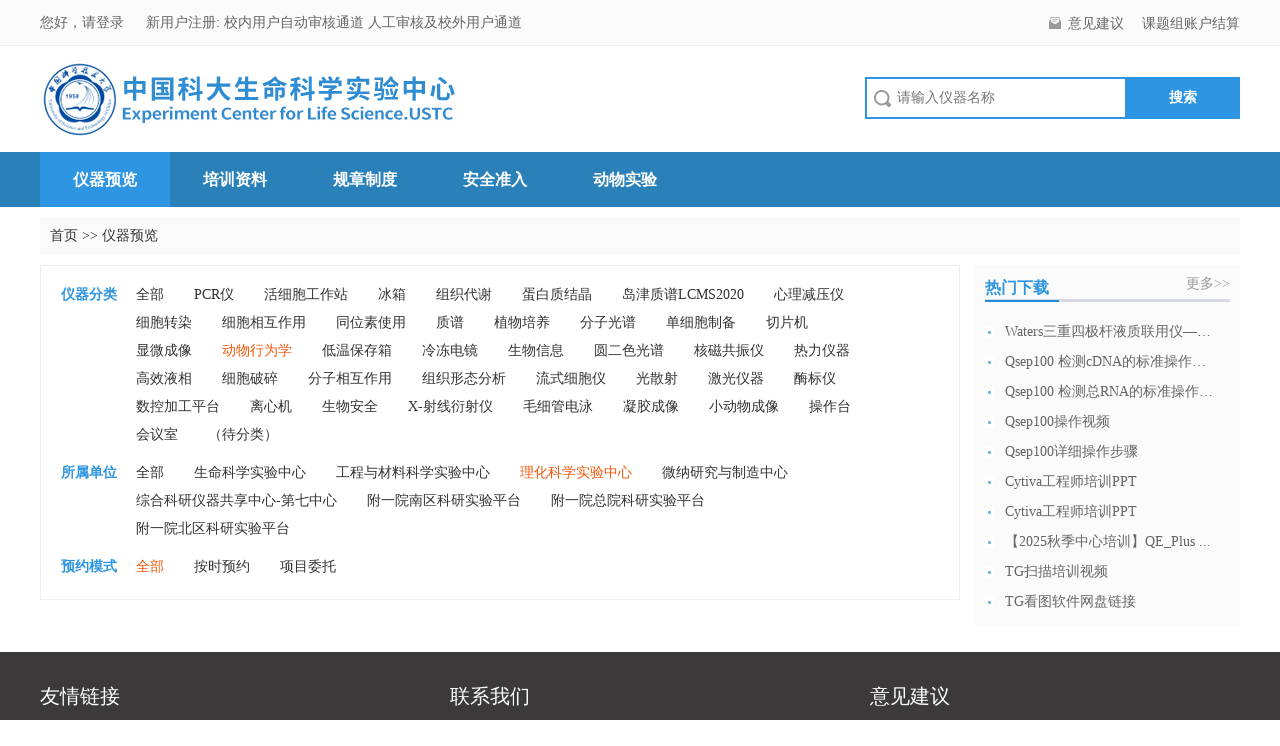

--- FILE ---
content_type: text/html; charset=utf-8
request_url: https://lifetech.ustc.edu.cn/instrument.html?cid=491883892&num=100005
body_size: 41347
content:
<!DOCTYPE html>
<html xmlns="http://www.w3.org/1999/xhtml">
<head>
    <base href="https://lifetech.ustc.edu.cn/themes/basic/assets/portal/" />
    <meta http-equiv="Content-Type" content="text/html; charset=utf-8">
    <script type="text/javascript" src="/assets/a04df735/jquery.js"></script>
<title>仪器预览</title>
    <script type="text/javascript">
        var YII_CSRF_TOKEN="8c928c355a5c1abf11001f29e41879e73358ec6d";
    </script>
    <link rel="stylesheet" type="text/css" href="css/reset.css">
    <link rel="stylesheet" type="text/css" href="css/button.css">
    <link rel="stylesheet" type="text/css" href="css/style.css">
    <link rel="stylesheet" type="text/css" href="font/iconfont.css" />
    <link rel="stylesheet" href="css/swiper.min.css">
            <script language="JavaScript" type="text/JavaScript" src="/js/lang/ch.js"></script>
        <script src="/js/layer2.4/layer.js" type="text/javascript" charset="utf-8"></script>
    <script src="/js/public.js" type="text/javascript" charset="utf-8"></script>
    <script type="text/javascript">
        //layer初始化
        layer.config({
            title:limslang.message
        });
    </script>
</head>
<body>

<!--顶部开始-->
<div class="box hd_top">
    <div class="main c666">
        <!--<i>-->
<!--            <a href="" onclick="return setLang(this)">
                            </a>-->
            <!--/-->
<!--            <a href="" onclick="return setLang(this)">
                English
            </a>-->
        <!--</i>-->
        <i>
            <a href="/lfsms/arrearage/checkaccount">课题组账户结算</a>
        </i>
        <i>
            <span class="icon3"></span>
            <a href="/instrument.html?cid=491883892&amp;num=100005#message-title">意见建议</a>
        </i>

                    <a onclick="publicOperate.login();return false;"
               href="javascript:void(0);">
                您好，请登录            </a>
            
            <em>
                <a href="javascript:void(0);">新用户注册:</a>
                <a href="/lfsms/user/registerustc">
                    校内用户自动审核通道                </a>
                <a href="/register.html">
                    人工审核及校外用户通道                </a>
            </em>
        
    </div>
</div>
<!--顶部结束-->

<!--头部开始-->
<div class="box hd_tit">
    <div class="main">

        <div class="fl logo">
            <a href="/" style="background: url(/uploads/logo/1694402410nwzgc.jpg) no-repeat 0;background-size: 100%;"></a>
        </div>

        <div class="fr Search">
            <form action="/instrument.html" method="get" id="ins-search-input">
                <ul>
                    <li class="H_h_S_input">
                        <input type="text"
                               id="insName"
                               autocomplete="off"
                               name="insName"
                               placeholder="请输入仪器名称"
                               onblur=""
                               style="color: rgb(136, 136, 136);"
                               value="">
                    </li>
                    <li class="H_h_S_but">
                        <input type="submit"
                               value="搜索"
                               onclick="checkSearchInput();return false;"/>
                    </li>
                </ul>
            </form>
        </div>

    </div>
</div>
<!--头部结束-->

    <div class="nav_all">
        <div class="nav">
            <ul>

    
            <li class="cur">
            <a href="/instrument.html">仪器预览</a>
        </li>
            <li class="">
            <a href="/files.html">培训资料</a>
        </li>
            <li class="">
            <a href="/news/regulations">规章制度</a>
        </li>
            <li class="">
            <a href="/mock/index">安全准入</a>
        </li>
            <li class="">
            <a href="/news/animal">动物实验</a>
        </li>
    
</ul>        </div>
    </div>
<style type="text/css">
.pro_list_main h1 a.current, .pro_list_main h1 a:hover{
    background: #fbfbfb;
}
</style>

<div class="brand" style="margin-bottom:10px;">
    <a href="/">首页</a> >> <span>仪器预览</span>
</div>

<div class="pro_list">
    <div class="pro_list_l">
        <div class="pro_list_ltop">
                            <div class="prolisttop">
                    <dd class="title">
                        仪器分类                    </dd>
                    <ul class="pro_top_list">
                                                <dt>
                            <a href="/instrument.html?num=100005"
                               class="search-dt ">
                                全部                            </a>
                        </dt>

                                                                                <dt>
                                <a href="/instrument.html?num=100005&cid=31951771"
                                   class="search-dt ">
                                    PCR仪                                </a>
                            </dt>
                                                                                <dt>
                                <a href="/instrument.html?num=100005&cid=2055855987"
                                   class="search-dt ">
                                    活细胞工作站                                </a>
                            </dt>
                                                                                <dt>
                                <a href="/instrument.html?num=100005&cid=2055855996"
                                   class="search-dt ">
                                    冰箱                                </a>
                            </dt>
                                                                                <dt>
                                <a href="/instrument.html?num=100005&cid=2055855997"
                                   class="search-dt ">
                                    组织代谢                                </a>
                            </dt>
                                                                                <dt>
                                <a href="/instrument.html?num=100005&cid=2055855998"
                                   class="search-dt ">
                                    蛋白质结晶                                </a>
                            </dt>
                                                                                <dt>
                                <a href="/instrument.html?num=100005&cid=2055855999"
                                   class="search-dt ">
                                    岛津质谱LCMS2020                                </a>
                            </dt>
                                                                                <dt>
                                <a href="/instrument.html?num=100005&cid=2055856000"
                                   class="search-dt ">
                                    心理减压仪                                </a>
                            </dt>
                                                                                <dt>
                                <a href="/instrument.html?num=100005&cid=2055856001"
                                   class="search-dt ">
                                    细胞转染                                </a>
                            </dt>
                                                                                <dt>
                                <a href="/instrument.html?num=100005&cid=2055856002"
                                   class="search-dt ">
                                    细胞相互作用                                </a>
                            </dt>
                                                                                <dt>
                                <a href="/instrument.html?num=100005&cid=153724270"
                                   class="search-dt ">
                                    同位素使用                                </a>
                            </dt>
                                                                                <dt>
                                <a href="/instrument.html?num=100005&cid=145361803"
                                   class="search-dt ">
                                    质谱                                </a>
                            </dt>
                                                                                <dt>
                                <a href="/instrument.html?num=100005&cid=232892897"
                                   class="search-dt ">
                                    植物培养                                </a>
                            </dt>
                                                                                <dt>
                                <a href="/instrument.html?num=100005&cid=346571769"
                                   class="search-dt ">
                                    分子光谱                                </a>
                            </dt>
                                                                                <dt>
                                <a href="/instrument.html?num=100005&cid=328649060"
                                   class="search-dt ">
                                    单细胞制备                                </a>
                            </dt>
                                                                                <dt>
                                <a href="/instrument.html?num=100005&cid=410201144"
                                   class="search-dt ">
                                    切片机                                </a>
                            </dt>
                                                                                <dt>
                                <a href="/instrument.html?num=100005&cid=487509020"
                                   class="search-dt ">
                                    显微成像                                </a>
                            </dt>
                                                                                <dt>
                                <a href="/instrument.html?num=100005&cid=491883892"
                                   class="search-dt a-select">
                                    动物行为学                                </a>
                            </dt>
                                                                                <dt>
                                <a href="/instrument.html?num=100005&cid=494329105"
                                   class="search-dt ">
                                    低温保存箱                                </a>
                            </dt>
                                                                                <dt>
                                <a href="/instrument.html?num=100005&cid=552621408"
                                   class="search-dt ">
                                    冷冻电镜                                </a>
                            </dt>
                                                                                <dt>
                                <a href="/instrument.html?num=100005&cid=559470982"
                                   class="search-dt ">
                                    生物信息                                </a>
                            </dt>
                                                                                <dt>
                                <a href="/instrument.html?num=100005&cid=574749495"
                                   class="search-dt ">
                                    圆二色光谱                                </a>
                            </dt>
                                                                                <dt>
                                <a href="/instrument.html?num=100005&cid=614710026"
                                   class="search-dt ">
                                    核磁共振仪                                </a>
                            </dt>
                                                                                <dt>
                                <a href="/instrument.html?num=100005&cid=664681792"
                                   class="search-dt ">
                                    热力仪器                                </a>
                            </dt>
                                                                                <dt>
                                <a href="/instrument.html?num=100005&cid=714734370"
                                   class="search-dt ">
                                    高效液相                                </a>
                            </dt>
                                                                                <dt>
                                <a href="/instrument.html?num=100005&cid=746097400"
                                   class="search-dt ">
                                    细胞破碎                                </a>
                            </dt>
                                                                                <dt>
                                <a href="/instrument.html?num=100005&cid=861701140"
                                   class="search-dt ">
                                    分子相互作用                                </a>
                            </dt>
                                                                                <dt>
                                <a href="/instrument.html?num=100005&cid=1044240804"
                                   class="search-dt ">
                                    组织形态分析                                </a>
                            </dt>
                                                                                <dt>
                                <a href="/instrument.html?num=100005&cid=1136675884"
                                   class="search-dt ">
                                    流式细胞仪                                </a>
                            </dt>
                                                                                <dt>
                                <a href="/instrument.html?num=100005&cid=1228360538"
                                   class="search-dt ">
                                    光散射                                </a>
                            </dt>
                                                                                <dt>
                                <a href="/instrument.html?num=100005&cid=1310166267"
                                   class="search-dt ">
                                    激光仪器                                </a>
                            </dt>
                                                                                <dt>
                                <a href="/instrument.html?num=100005&cid=1357241195"
                                   class="search-dt ">
                                    酶标仪                                </a>
                            </dt>
                                                                                <dt>
                                <a href="/instrument.html?num=100005&cid=1391530991"
                                   class="search-dt ">
                                    数控加工平台                                </a>
                            </dt>
                                                                                <dt>
                                <a href="/instrument.html?num=100005&cid=1429515176"
                                   class="search-dt ">
                                    离心机                                </a>
                            </dt>
                                                                                <dt>
                                <a href="/instrument.html?num=100005&cid=1583815198"
                                   class="search-dt ">
                                    生物安全                                </a>
                            </dt>
                                                                                <dt>
                                <a href="/instrument.html?num=100005&cid=1649575429"
                                   class="search-dt ">
                                    X-射线衍射仪                                </a>
                            </dt>
                                                                                <dt>
                                <a href="/instrument.html?num=100005&cid=1678368368"
                                   class="search-dt ">
                                    毛细管电泳                                </a>
                            </dt>
                                                                                <dt>
                                <a href="/instrument.html?num=100005&cid=1726906548"
                                   class="search-dt ">
                                    凝胶成像                                </a>
                            </dt>
                                                                                <dt>
                                <a href="/instrument.html?num=100005&cid=1818711135"
                                   class="search-dt ">
                                    小动物成像                                </a>
                            </dt>
                                                                                <dt>
                                <a href="/instrument.html?num=100005&cid=1918772871"
                                   class="search-dt ">
                                    操作台                                </a>
                            </dt>
                                                                                <dt>
                                <a href="/instrument.html?num=100005&cid=2055855967"
                                   class="search-dt ">
                                    会议室                                </a>
                            </dt>
                                                                                <dt>
                                <a href="/instrument.html?num=100005&cid=2055855968"
                                   class="search-dt ">
                                    （待分类）                                </a>
                            </dt>
                                            </ul>
                </div>
            
                            <div class="prolisttop">
                    <dd class="title">
                        所属单位                    </dd>
                    <ul class="pro_top_list">
                                                <dt><a href="/instrument.html?cid=491883892" class="search-dt ">全部</a></dt>
                                                                                <dt><a href="/instrument.html?cid=491883892&num=100001" class="search-dt ">生命科学实验中心</a></dt>
                                                                                <dt><a href="/instrument.html?cid=491883892&num=100004" class="search-dt ">工程与材料科学实验中心</a></dt>
                                                                                <dt><a href="/instrument.html?cid=491883892&num=100005" class="search-dt a-select">理化科学实验中心</a></dt>
                                                                                <dt><a href="/instrument.html?cid=491883892&num=100002" class="search-dt ">微纳研究与制造中心</a></dt>
                                                                                <dt><a href="/instrument.html?cid=491883892&num=100003" class="search-dt ">综合科研仪器共享中心-第七中心</a></dt>
                                                                                <dt><a href="/instrument.html?cid=491883892&num=100006" class="search-dt ">附一院南区科研实验平台</a></dt>
                                                                                <dt><a href="/instrument.html?cid=491883892&num=100007" class="search-dt ">附一院总院科研实验平台</a></dt>
                                                                                <dt><a href="/instrument.html?cid=491883892&num=100008" class="search-dt ">附一院北区科研实验平台</a></dt>
                                            </ul>
                </div>
            
            <div class="prolisttop">
                <dd class="title">
                    预约模式                </dd>
                <ul class="pro_top_list">
                                        <dt><a href="/instrument.html?cid=491883892&num=100005" class="search-dt a-select">全部</a></dt>
                                                                    <dt>
                            <a href="/instrument.html?cid=491883892&num=100005&modal=181"
                               class="search-dt ">
                                按时预约                            </a>
                        </dt>
                                                                    <dt>
                            <a href="/instrument.html?cid=491883892&num=100005&modal=182"
                               class="search-dt ">
                                项目委托                            </a>
                        </dt>
                                    </ul>
            </div>
        </div>

        <div class="pro_list_main">
            <div style="height: 20px;"></div>
            <ul class="lists">
                
                            </ul>
        </div>

        <div class="clearfix"></div>

        <script type="text/javascript">
    $(function () {
        var ulwidth = $('.fenye>ul').width();
        var fywidth = $('.fenye').width();
        var marginLeft = (parseInt(fywidth) - parseInt(ulwidth)) / 2;
        $('.fenye>ul').css('margin-left', marginLeft);
    });
</script>    </div>

    <div class="pro_list_r">

        

<script type="text/javascript">
    $(document).on('mouseover', '.train-ul>li', function(){
        var index = $(".train-ul>li").index(this);
        $(this).closest(".pro_list_r2").find("div").addClass("hidden");
        $(this).closest(".pro_list_r2").find("div").eq(index).removeClass("hidden") ;
    })
</script>


        <div class="pro_list_r3">
    <h1>
        <span>
            <a href="/files.html">
                热门下载            </a>
        </span>
        <a href="/files.html" class="more">
            更多>>
        </a>
    </h1>
    <ul>
                                    <li>
                    <a href="/files/detail-455.html">
                        Waters三重四极杆液质联用仪—日常开...                    </a>
                </li>
                            <li>
                    <a href="/files/detail-454.html">
                        Qsep100 检测cDNA的标准操作流...                    </a>
                </li>
                            <li>
                    <a href="/files/detail-453.html">
                        Qsep100 检测总RNA的标准操作流...                    </a>
                </li>
                            <li>
                    <a href="/files/detail-452.html">
                        Qsep100操作视频                    </a>
                </li>
                            <li>
                    <a href="/files/detail-451.html">
                        Qsep100详细操作步骤                    </a>
                </li>
                            <li>
                    <a href="/files/detail-450.html">
                        Cytiva工程师培训PPT                    </a>
                </li>
                            <li>
                    <a href="/files/detail-449.html">
                        Cytiva工程师培训PPT                    </a>
                </li>
                            <li>
                    <a href="/files/detail-448.html">
                        【2025秋季中心培训】QE_Plus ...                    </a>
                </li>
                            <li>
                    <a href="/files/detail-445.html">
                        TG扫描培训视频                    </a>
                </li>
                            <li>
                    <a href="/files/detail-444.html">
                        TG看图软件网盘链接                    </a>
                </li>
                        </ul>
</div>
    </div> 
</div>
<script type="text/javascript">
//$('.pro_list_main>ul.lists>li img').hover(function () {
//    $(this).stop(true, true).animate({left: -8, top: -8, height: '191px', width: '251px'}, 300);
//}, function () {
//    $(this).stop(true, true).animate({left: 0, top: 0, height: '175px', width: '235px', zIndex: 0}, 300);
//});

//实体仪器预约绑定事件：未绑定的仪器直接提交表单，已绑定的仪器需要验证仪器，付款账户等
$(".tinsBook").bind("click",function(){
    var insStatus = $(this).parent().parent().find('.insStatus button').text();
    var insId = $(this).parent().parent().parent('li').attr('insId');
    if(insStatus == "未绑定"){
        var userID = '';
        if (isNaN(parseInt(userID))) {
            publicOperate.login();
            return false;
        }

        if(insId == null || insId == ""){return false;}
        layer.open({
            type: 2,
            title: '预约仪器',
            shade: [0.1, '#393D49'],
            maxmin: false, //开启最大化最小化按钮
            area: ['550px', '480px'],
            content: "/portal/instrument/insBook?insId="+insId
        });
        return false;
    }
    publicOperate.userbook(this);return false;
})
</script>

<script type="text/javascript">

    function checkSearchInput()
    {

        if($("#insName").val() == "" || $("#insName").val() == null)
        {
            layer.msg('请输入仪器名称！');
            $("#name").attr("value","");
            $("#name").focus();
            return false;
        }

        var pattern=new RegExp("[~'\"!@#$%^&*()-+_=<>;:]");
        if(pattern.test($("#insName").val())){
            layer.msg('您搜索的内容中不能存在特殊字符！');
            $("#name").attr("value","");
            $("#name").focus();
            return false;
        }

        $("#ins-search-input").submit();

    }
</script>

<!--底部开始-->
<div class="footer-frame">
    <div class="footer">

        <div class="w300">
            <ul>
                                <li class="title">友情链接</li>
                                                            <li>
                        <a href="http://gxpt.ustc.edu.cn/" target="_blank" style="color: #ccc;font-size: 18px;">
                            校级系统                        </a>
                                                    </li>
                                                                                            <li>
                        <a href="http://imicro.ustc.edu.cn/" target="_blank" style="color: #ccc;font-size: 18px;">
                            显微摄影比赛官网                        </a>
                                                    </li>
                                                                                            <li>
                        <a href="http://211.86.157.46:8081/" target="_blank" style="color: #ccc;font-size: 18px;">
                            原校级系统                        </a>
                                                                                                </ul>
        </div>
        <div class="w300">
            <ul>
                                <li class="title">联系我们</li>
                <li>
                    联系电话：
                    0551-63607335、0551-63601441                </li>
                <li>
                    电子邮箱：
                    biotech<img src="images/email/yxb.png" style="width: 12px;height: 12px;padding: 0 2px;">ustc.edu.cn                </li>
                <li>
                    机构名称：
                    中国科大生命科学实验中心                </li>
                <li>
                    联系地址：
                    安徽省合肥市金寨路96号                </li>
            </ul>
        </div>
        <div class="w600">
            <ul>
                <li class="title">意见建议</li>
            </ul>
            <form action="" id="m-form">
                <input
                    type="text"
                    name="message-title"
                    id="message-title"
                    class="footer-text-title"
                    placeholder="请输入标题"/>
                <textarea
                    id="message-content"
                    name="message-content"
                    class="footer-text-main"
                    placeholder="请输入意见内容"></textarea>
                <input type="submit"
                       class="footer-btn"
                       value="提交"
                       onclick="footerMessagePost();return false;"/>
            </form>
        </div>
    </div>

    <div class="copy-right">
        <!--<p>
            <a href=""></a>
        </p>-->
        <span style="height: 25px;line-height: 25px;">
                                    电话: 0551-63607335、0551-63601441        </span>

        <!--        <a class='chgtheme'
           onclick="publicOperate.ajaxAction(this);return false;"
           data-notice="确认切换主题?"
           data-url=""
           title='点击切换主题'
           style="float: right;margin-right: 100px;display:inline-block;width: 20px;height: 20px;background: #FF0000"></a>
        <a class='chgtheme'
           onclick="publicOperate.ajaxAction(this);return false;"
           data-notice="确认切换主题?"
           data-url=""
           title='点击切换主题'
           style="float: right;display:inline-block;width: 20px;height: 20px;background: #00FF00"></a>
        <a class='chgtheme'
           title='点击切换主题'
           onclick="publicOperate.ajaxAction(this);return false;"
           data-notice="确认切换主题?"
           data-url=""
           style="float: right;display:inline-block;width: 20px;height: 20px;background: #FFFF00"></a>-->

    </div>
</div>



<!--回到顶部-->
<div id="scroll_to_top">
    <a title="">返回顶部</a>
</div>

<script type="text/javascript">
    //返回顶部
    $("#scroll_to_top").hide();

    $(function () {
        $(window).scroll(function(){
            if ($(window).scrollTop()>100){
                $("#scroll_to_top").fadeIn();
            }
            else
            {
                $("#scroll_to_top").fadeOut();
            }
        });
        //当点击跳转链接后，回到页面顶部位置
        $("#scroll_to_top").click(function(){
            $('body,html').animate({scrollTop:0},500);
            return false;
        });
    });
    window.onload=function()
    {
        var $li=$('#tab li');
        var $ul=$('#content ul');

        $li.mouseover(function(){
            var $this=$(this);
            var $t=$this.index();
            $li.removeClass();
            $this.addClass('current');
            $ul.css('display','none');
            $ul.eq($t).css('display','block');
        });

//        $('.pro_list_main>ul>li img').hover(function () {
//            $(this).stop(true, true).animate({left: -8, top: -8, height: '176px', width: '229px'}, 300);
//        }, function () {
//            $(this).stop(true, true).animate({left: 0, top: 0, height: '160px', width: '213px', zIndex: 0}, 300);
//        });

    }

    var publicOperate={
        inputs:null ,
        afterLogin:function(go){
            layer.closeAll() ;
            layer.load(1,{shade: [0.1],time:30*1000});
            layer.msg('登录成功！',{
                icon: 1,
                time:2000
            }, function(){
                if(go == 1)
                    location.reload();
                else
                    location.href="/";
            });
        } ,
        login:function(go){
             go=go == 1 ? 1 : 0 ;
            layer.open({
                type: 2,
                title: '用户登录',
                shade: [0.1, '#393D49'],
                maxmin: false, //开启最大化最小化按钮
                area: ['420px', '400px'],
                content: "/lfsms/user/logint?go=" + go
            });
        } ,
        ajaxAction:function(obj, type){
            if(!type)
                type=0;
            var notice=$(obj).attr('data-notice') ;
            var url=$(obj).attr('data-url') ;
            layer.confirm(notice, {
                icon: 3,
                btn: ['确定','取消'] //按钮
            }, function(){
                layer.closeAll() ;
                $.ajax({
                    url: url,
                    type: 'post',
                    dataType: 'json',
                    data:{'YII_CSRF_TOKEN':YII_CSRF_TOKEN},
                    beforeSend: function (){
                        var index=layer.load(1, {
                            shade: [0.1,'#fff'] //0.1透明度的白色背景
                        });
                    },
                    success: function (msg){
                        layer.closeAll();
                        if(msg.result == true){
                            layer.msg('操作成功', {
                                icon: 1,
                                time:1000
                            }, function(){
                                location.reload();
                            });
                        }
                        else
                            layer.msg(msg.msg);
                    },
                    error: function (){
                        layer.closeAll() ;
                        eloading();
                        layer.msg('获取信息失败,请重试或联系管理员') ;
                    }
                });
            }, function(){
                layer.closeAll() ;
            });

            return false;
        } ,
        timeSelectAction:function(){
            /** 搜索时间框初始化 */
            $('.datetimepicker').datepicker({
                dateFormat: 'yy-mm-dd' ,
                changeYear:true ,
                showButtonPanel: true,
                closeText: '清空',
                beforeShow: function (input, inst) {
                    publicOperate.inputs=input;
                },
                onSelect: function(selectedDate) {
                    $(this).blur();
                }

            });
        }
        ,userbook:function(obj){
                        this.login(1);
            return false;
            
            var uid='';
            if (isNaN(parseInt(uid)))
            {
                this.login(1);
                return false;
            }

            var checkurl=$(obj).attr('data-check');
            var tourl=$(obj).attr('data-url');
            $.ajax({
                url: checkurl,
                type: 'post',
                dataType: 'json',
                beforeSend: function () {
                    layer.msg('Loading...', {icon: 16, shade: 0.6});
                },
                success: function (msg) {
                    if (msg.result) {
                        if($(obj).attr('data-type') == 182){
                            jige(msg.msg.need,tourl);
                        }else{
                            var isJige = msg.msg.isJige;
                            //如果通过了安全准入考试，则跳转预约页面
                            if(isJige == true){
                                jige(msg.msg.need,tourl);
                            }else{
                                layer.confirm("您还未通过安全准入考试，请选择继续考试或直接预约",
                                    {btn:['继续考试','直接预约'],title:"预约提醒"},
                                    function () {
                                        location.href="/exam/mypaper/site?insid="+$(obj).attr("data-insid")+"&f=inslook&c=exammypapersite";
                                    },
                                    function () {
                                        jige(msg.msg.need,tourl);
                                    }
                                );
                            }
                        }
                    }
                    else {
                        layer.closeAll();
                        layer.alert(msg.msg, {icon: 7});
                    }
                },
                error: function () {
                    eloading();
                    layer.alert('获取信息失败,请重试或联系管理员', {icon: 7});
                }
            });
        }
    }

    /** 清空日历 */
    $(document).on('click', '.ui-datepicker-close', function(){
        $(publicOperate.inputs).val('');
    })

    $(document).on('click', '.ui-datepicker-current', function(){
        $('.datetimepicker').blur();
    })

    /**
     * 意见反
     */
    function footerMessagePost() {
        var UserID="0";
        if(!parseInt(UserID)){
            publicOperate.login();
            return false;
        }
        var content=$("#message-content").val();
        var title=$("#message-title").val();
        if (title.length <= 0)
        {
            layer.msg('请填写标题！');
            return false;
        }

        if (content.length <= 0)
        {
            layer.msg('请填写建议内容！');
            return false;
        }
        if (content.length > 2000)
        {
            layer.msg('建议内容不能超过2000个字！');
            return false;
        }
        $.ajax({
            url: "/content/message",
            type: 'post',
            dataType: 'json',
            data: {content:content,title:title,YII_CSRF_TOKEN:YII_CSRF_TOKEN,actionType:'inMessage'},
            beforeSend: function (){
                var index=layer.load(1, {
                    shade: [0.1,'#fff'] //0.1透明度的白色背景
                });
            },
            success: function (msg){
                layer.closeAll() ;
                if(msg.result == true){

                    layer.alert('建议发布成功，感谢您的宝贵意见……', {
                        closeBtn: 0,
                        btn:limslang.ok
                    });

                    $("#message-content").val('') ;
                    $("#message-title").val('') ;
                }else{
                    layer.msg(msg.msg);
                }
            },
            error: function (){
                layer.closeAll() ;
                layer.msg('建议发布失败！');
            }
        });
    }

    $(function(){
        heightSet();
    });

    function heightSet(){
        if (window.innerHeight)
            winHeight=window.innerHeight;
        else if ((document.body) && (document.body.clientHeight))
            winHeight=document.body.clientHeight;
        var h=winHeight-608;
        $(".newslist").css("min-height",h+"px");
    }
    function isMobile(){
        var userAgentInfo=navigator.userAgent;
        var Agents=["Android", "iPhone",
            "SymbianOS", "Windows Phone",
            "iPad", "iPod"];
        var flag=false;
        for (var v=0; v < Agents.length; v++) {
            if (userAgentInfo.indexOf(Agents[v]) > 0) {
                flag=true;
                break;
            }
        }
        return flag;
    }
    if(isMobile()){
        $('.box').css('width',$('.box').find('.main').css('width'));
        $('.footer-frame').css('width',$('.footer-frame').find('.footer').css('width'))
    }

    //安全准入及格的后续判断
    function jige(need,tourl) {
        if(need == ''){
            layer.closeAll();
            location.href=tourl;
        }else{
            layer.closeAll();
            layer.open({
                type: 1
                ,title: limslang.booknotice
                ,shadeClose: true
                ,shade: 0.8
                ,content: need
                ,btn: [limslang.ok, limslang.cancel]
                ,yes:function(){
                    location.href=tourl;
                    return false;
                }
            });
        }
    }
</script>
</body>
</html>

--- FILE ---
content_type: application/javascript
request_url: https://lifetech.ustc.edu.cn/js/public.js
body_size: 2314
content:
//门户站点js
function yuyue(that){
    if(isNaN(parseInt(userID))){
        publicOperate.login();
        return false;
    }
    var dataID=$(that).attr('data-id');
    var insId=$(that).attr('data-insid');
    if(dataID == 181)
        var url=time_yuyue_url
    else if(dataID==182)
        var url=entrust_yuyue_url
    else
        layer.alert(limslang.get_fail, {icon: 7});

    /** 异步去验证是否可以预约 */
    $.ajax({
        url: "/lfsms/personbook/checkbook?insid="+insId+"&modal="+dataID+'&actions=inslist',
        type: 'post',
        dataType: 'json',
        beforeSend: function (){
            layer.msg(limslang.loading,{icon: 16,shade:0.6});
        },
        success: function (msg){
            if (msg.result==true) {
                //预约须知展示 如果没有直接跳转 如果有就显示
                if (msg.msg.need=='')
                {
                    layer.closeAll();
                    location.href=url;
                }
                else
                {
                    layer.closeAll();
                    layer.open({
                        type: 1
                        ,title: limslang.booknotice
                        ,shadeClose: true
                        ,shade: 0.8
                        ,content: msg.msg.need
                        ,btn: [limslang.ok, limslang.cancel]
                        ,yes:function(){
                            location.href=url;
                            return false;
                        }
                    });
                }
            }
            else
            {
                layer.closeAll();
                layer.alert(msg.msg, {icon: 7});
            }
        },
        error: function (){
            eloading();
            layer.alert(limslang.get_fail, {icon: 7});
        }
    });
}

//设置语言包
function setLang(that){
    var ajaxTimeoutTest=$.ajax({
        url: $(that).attr("href"),
        type: "get",
        dataType: "json",
        beforeSend: function (){
        },
        success: function(json) {
            location.reload();
        },
        error: function(XMLHttpRequest,status){
            alert(limslang.actionfail);
        },
        complete: function(XMLHttpRequest,status){
            ajaxTimeoutTest.abort();
        }
    });
    return false;
}